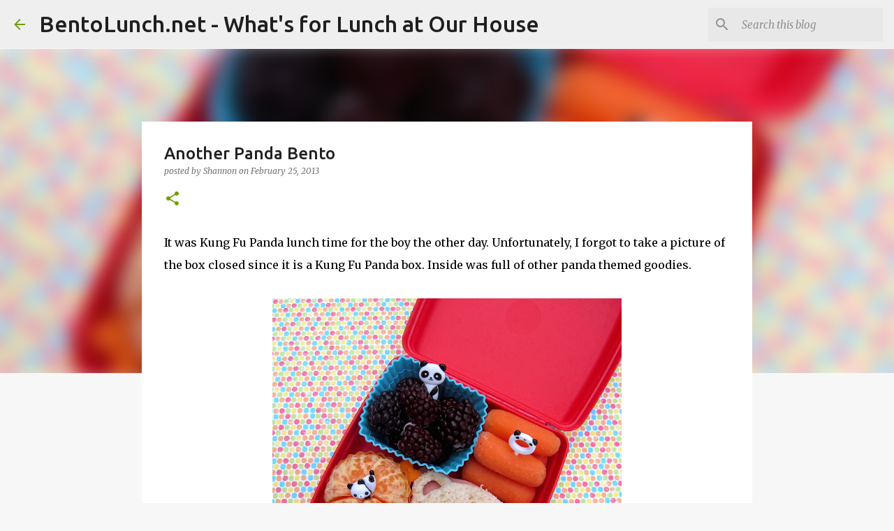

--- FILE ---
content_type: text/html; charset=utf-8
request_url: https://www.google.com/recaptcha/api2/aframe
body_size: 264
content:
<!DOCTYPE HTML><html><head><meta http-equiv="content-type" content="text/html; charset=UTF-8"></head><body><script nonce="8ltqtDsr_pQTYdaot4aZxg">/** Anti-fraud and anti-abuse applications only. See google.com/recaptcha */ try{var clients={'sodar':'https://pagead2.googlesyndication.com/pagead/sodar?'};window.addEventListener("message",function(a){try{if(a.source===window.parent){var b=JSON.parse(a.data);var c=clients[b['id']];if(c){var d=document.createElement('img');d.src=c+b['params']+'&rc='+(localStorage.getItem("rc::a")?sessionStorage.getItem("rc::b"):"");window.document.body.appendChild(d);sessionStorage.setItem("rc::e",parseInt(sessionStorage.getItem("rc::e")||0)+1);localStorage.setItem("rc::h",'1769205423726');}}}catch(b){}});window.parent.postMessage("_grecaptcha_ready", "*");}catch(b){}</script></body></html>